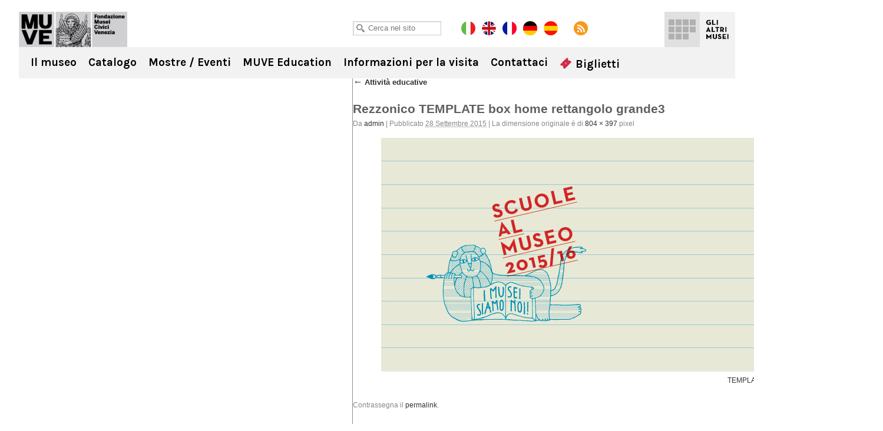

--- FILE ---
content_type: text/html; charset=UTF-8
request_url: https://carezzonico.visitmuve.it/boxhome/attivita-educative/attachment/rezzonico-template-box-home-rettangolo-grande3/
body_size: 9864
content:
<!DOCTYPE html>
<html lang="it-IT">
<head>
<title>Rezzonico TEMPLATE box home rettangolo grande3 | Ca&#039; Rezzonico</title>
<meta charset="UTF-8" />
<meta name="viewport" content="width=device-width, initial-scale=1.0, minimum-scale=1.0, maximum-scale=1.0, user-scalable=0" />
<meta name="format-detection" content="telephone=no">

<link rel="icon" type="image/png" href="https://carezzonico.visitmuve.it/wp-content/themes/twentyten/images/favicon.png">
<link rel="profile" href="https://gmpg.org/xfn/11" />
<link rel="stylesheet" type="text/css" media="all" href="https://carezzonico.visitmuve.it/wp-content/themes/twentyten/style.css" />
<link href='https://fonts.googleapis.com/css?family=Karla:400,400italic,700,700italic' rel='stylesheet' type='text/css'>
<link rel="pingback" href="https://carezzonico.visitmuve.it/xmlrpc.php" />



<link rel="stylesheet" type="text/css" href="https://carezzonico.visitmuve.it/wp-content/themes/twentyten/js/jquery.bxslider/jquery.bxslider.css" />
<link rel="stylesheet" type="text/css" href="https://carezzonico.visitmuve.it/wp-content/themes/twentyten/css/jquery.fancybox-1.3.1.css" />
<link rel="stylesheet" type="text/css" href="https://carezzonico.visitmuve.it/wp-content/themes/twentyten/js/jquery-ui-1.11.4.custom/jquery-ui.min.css">
<link rel="stylesheet" type="text/css" href="https://carezzonico.visitmuve.it/wp-content/themes/twentyten/css/stili.css" />
<link rel="stylesheet" type="text/css" href="https://carezzonico.visitmuve.it/wp-content/themes/twentyten/css/responsive.css" />

<!-- Global site tag (gtag.js) - Google Analytics -->
<script type="text/plain" data-cookiescript="accepted" data-cookiecategory="performance" async src="https://www.googletagmanager.com/gtag/js?id=G-QS04ZWEPV3"></script>
<script type="text/plain" data-cookiescript="accepted" data-cookiecategory="performance">
  window.dataLayer = window.dataLayer || [];
  function gtag(){dataLayer.push(arguments);}
  gtag('js', new Date());

  gtag('config', 'G-QS04ZWEPV3');
</script>


<meta name='robots' content='index, follow, max-video-preview:-1, max-snippet:-1, max-image-preview:large' />

	<!-- This site is optimized with the Yoast SEO plugin v19.10 - https://yoast.com/wordpress/plugins/seo/ -->
	<link rel="canonical" href="https://carezzonico.visitmuve.it/boxhome/attivita-educative/attachment/rezzonico-template-box-home-rettangolo-grande3/" />
	<meta property="og:locale" content="it_IT" />
	<meta property="og:type" content="article" />
	<meta property="og:title" content="Rezzonico TEMPLATE box home rettangolo grande3 | Ca&#039; Rezzonico" />
	<meta property="og:url" content="https://carezzonico.visitmuve.it/boxhome/attivita-educative/attachment/rezzonico-template-box-home-rettangolo-grande3/" />
	<meta property="og:site_name" content="Ca&#039; Rezzonico" />
	<meta property="og:image" content="https://carezzonico.visitmuve.it/boxhome/attivita-educative/attachment/rezzonico-template-box-home-rettangolo-grande3" />
	<meta property="og:image:width" content="804" />
	<meta property="og:image:height" content="397" />
	<meta property="og:image:type" content="image/jpeg" />
	<meta name="twitter:card" content="summary_large_image" />
	<script type="application/ld+json" class="yoast-schema-graph">{"@context":"https://schema.org","@graph":[{"@type":"WebPage","@id":"https://carezzonico.visitmuve.it/boxhome/attivita-educative/attachment/rezzonico-template-box-home-rettangolo-grande3/","url":"https://carezzonico.visitmuve.it/boxhome/attivita-educative/attachment/rezzonico-template-box-home-rettangolo-grande3/","name":"Rezzonico TEMPLATE box home rettangolo grande3 | Ca&#039; Rezzonico","isPartOf":{"@id":"https://carezzonico.visitmuve.it/#website"},"primaryImageOfPage":{"@id":"https://carezzonico.visitmuve.it/boxhome/attivita-educative/attachment/rezzonico-template-box-home-rettangolo-grande3/#primaryimage"},"image":{"@id":"https://carezzonico.visitmuve.it/boxhome/attivita-educative/attachment/rezzonico-template-box-home-rettangolo-grande3/#primaryimage"},"thumbnailUrl":"https://carezzonico.visitmuve.it/wp-content/uploads/2015/09/Rezzonico-TEMPLATE-box-home-rettangolo-grande3.jpg","datePublished":"2015-09-28T08:17:51+00:00","dateModified":"2015-09-28T08:17:51+00:00","breadcrumb":{"@id":"https://carezzonico.visitmuve.it/boxhome/attivita-educative/attachment/rezzonico-template-box-home-rettangolo-grande3/#breadcrumb"},"inLanguage":"it-IT","potentialAction":[{"@type":"ReadAction","target":["https://carezzonico.visitmuve.it/boxhome/attivita-educative/attachment/rezzonico-template-box-home-rettangolo-grande3/"]}]},{"@type":"ImageObject","inLanguage":"it-IT","@id":"https://carezzonico.visitmuve.it/boxhome/attivita-educative/attachment/rezzonico-template-box-home-rettangolo-grande3/#primaryimage","url":"https://carezzonico.visitmuve.it/wp-content/uploads/2015/09/Rezzonico-TEMPLATE-box-home-rettangolo-grande3.jpg","contentUrl":"https://carezzonico.visitmuve.it/wp-content/uploads/2015/09/Rezzonico-TEMPLATE-box-home-rettangolo-grande3.jpg","width":804,"height":397},{"@type":"BreadcrumbList","@id":"https://carezzonico.visitmuve.it/boxhome/attivita-educative/attachment/rezzonico-template-box-home-rettangolo-grande3/#breadcrumb","itemListElement":[{"@type":"ListItem","position":1,"name":"Home","item":"https://carezzonico.visitmuve.it/"},{"@type":"ListItem","position":2,"name":"Attività educative","item":"https://carezzonico.visitmuve.it/boxhome/attivita-educative/"},{"@type":"ListItem","position":3,"name":"Rezzonico TEMPLATE box home rettangolo grande3"}]},{"@type":"WebSite","@id":"https://carezzonico.visitmuve.it/#website","url":"https://carezzonico.visitmuve.it/","name":"Ca&#039; Rezzonico","description":"Museo del Settecento Veneziano","potentialAction":[{"@type":"SearchAction","target":{"@type":"EntryPoint","urlTemplate":"https://carezzonico.visitmuve.it/?s={search_term_string}"},"query-input":"required name=search_term_string"}],"inLanguage":"it-IT"}]}</script>
	<!-- / Yoast SEO plugin. -->


<link rel="alternate" type="application/rss+xml" title="Ca&#039; Rezzonico &raquo; Feed" href="https://carezzonico.visitmuve.it/feed/" />
<link rel="alternate" type="application/rss+xml" title="Ca&#039; Rezzonico &raquo; Feed dei commenti" href="https://carezzonico.visitmuve.it/comments/feed/" />
<script type="text/javascript">
window._wpemojiSettings = {"baseUrl":"https:\/\/s.w.org\/images\/core\/emoji\/14.0.0\/72x72\/","ext":".png","svgUrl":"https:\/\/s.w.org\/images\/core\/emoji\/14.0.0\/svg\/","svgExt":".svg","source":{"concatemoji":"https:\/\/carezzonico.visitmuve.it\/wp-includes\/js\/wp-emoji-release.min.js?ver=6.1.9"}};
/*! This file is auto-generated */
!function(e,a,t){var n,r,o,i=a.createElement("canvas"),p=i.getContext&&i.getContext("2d");function s(e,t){var a=String.fromCharCode,e=(p.clearRect(0,0,i.width,i.height),p.fillText(a.apply(this,e),0,0),i.toDataURL());return p.clearRect(0,0,i.width,i.height),p.fillText(a.apply(this,t),0,0),e===i.toDataURL()}function c(e){var t=a.createElement("script");t.src=e,t.defer=t.type="text/javascript",a.getElementsByTagName("head")[0].appendChild(t)}for(o=Array("flag","emoji"),t.supports={everything:!0,everythingExceptFlag:!0},r=0;r<o.length;r++)t.supports[o[r]]=function(e){if(p&&p.fillText)switch(p.textBaseline="top",p.font="600 32px Arial",e){case"flag":return s([127987,65039,8205,9895,65039],[127987,65039,8203,9895,65039])?!1:!s([55356,56826,55356,56819],[55356,56826,8203,55356,56819])&&!s([55356,57332,56128,56423,56128,56418,56128,56421,56128,56430,56128,56423,56128,56447],[55356,57332,8203,56128,56423,8203,56128,56418,8203,56128,56421,8203,56128,56430,8203,56128,56423,8203,56128,56447]);case"emoji":return!s([129777,127995,8205,129778,127999],[129777,127995,8203,129778,127999])}return!1}(o[r]),t.supports.everything=t.supports.everything&&t.supports[o[r]],"flag"!==o[r]&&(t.supports.everythingExceptFlag=t.supports.everythingExceptFlag&&t.supports[o[r]]);t.supports.everythingExceptFlag=t.supports.everythingExceptFlag&&!t.supports.flag,t.DOMReady=!1,t.readyCallback=function(){t.DOMReady=!0},t.supports.everything||(n=function(){t.readyCallback()},a.addEventListener?(a.addEventListener("DOMContentLoaded",n,!1),e.addEventListener("load",n,!1)):(e.attachEvent("onload",n),a.attachEvent("onreadystatechange",function(){"complete"===a.readyState&&t.readyCallback()})),(e=t.source||{}).concatemoji?c(e.concatemoji):e.wpemoji&&e.twemoji&&(c(e.twemoji),c(e.wpemoji)))}(window,document,window._wpemojiSettings);
</script>
<style type="text/css">
img.wp-smiley,
img.emoji {
	display: inline !important;
	border: none !important;
	box-shadow: none !important;
	height: 1em !important;
	width: 1em !important;
	margin: 0 0.07em !important;
	vertical-align: -0.1em !important;
	background: none !important;
	padding: 0 !important;
}
</style>
	<link rel='stylesheet' id='wp-block-library-css' href='https://carezzonico.visitmuve.it/wp-includes/css/dist/block-library/style.min.css?ver=6.1.9' type='text/css' media='all' />
<link rel='stylesheet' id='classic-theme-styles-css' href='https://carezzonico.visitmuve.it/wp-includes/css/classic-themes.min.css?ver=1' type='text/css' media='all' />
<style id='global-styles-inline-css' type='text/css'>
body{--wp--preset--color--black: #000000;--wp--preset--color--cyan-bluish-gray: #abb8c3;--wp--preset--color--white: #ffffff;--wp--preset--color--pale-pink: #f78da7;--wp--preset--color--vivid-red: #cf2e2e;--wp--preset--color--luminous-vivid-orange: #ff6900;--wp--preset--color--luminous-vivid-amber: #fcb900;--wp--preset--color--light-green-cyan: #7bdcb5;--wp--preset--color--vivid-green-cyan: #00d084;--wp--preset--color--pale-cyan-blue: #8ed1fc;--wp--preset--color--vivid-cyan-blue: #0693e3;--wp--preset--color--vivid-purple: #9b51e0;--wp--preset--gradient--vivid-cyan-blue-to-vivid-purple: linear-gradient(135deg,rgba(6,147,227,1) 0%,rgb(155,81,224) 100%);--wp--preset--gradient--light-green-cyan-to-vivid-green-cyan: linear-gradient(135deg,rgb(122,220,180) 0%,rgb(0,208,130) 100%);--wp--preset--gradient--luminous-vivid-amber-to-luminous-vivid-orange: linear-gradient(135deg,rgba(252,185,0,1) 0%,rgba(255,105,0,1) 100%);--wp--preset--gradient--luminous-vivid-orange-to-vivid-red: linear-gradient(135deg,rgba(255,105,0,1) 0%,rgb(207,46,46) 100%);--wp--preset--gradient--very-light-gray-to-cyan-bluish-gray: linear-gradient(135deg,rgb(238,238,238) 0%,rgb(169,184,195) 100%);--wp--preset--gradient--cool-to-warm-spectrum: linear-gradient(135deg,rgb(74,234,220) 0%,rgb(151,120,209) 20%,rgb(207,42,186) 40%,rgb(238,44,130) 60%,rgb(251,105,98) 80%,rgb(254,248,76) 100%);--wp--preset--gradient--blush-light-purple: linear-gradient(135deg,rgb(255,206,236) 0%,rgb(152,150,240) 100%);--wp--preset--gradient--blush-bordeaux: linear-gradient(135deg,rgb(254,205,165) 0%,rgb(254,45,45) 50%,rgb(107,0,62) 100%);--wp--preset--gradient--luminous-dusk: linear-gradient(135deg,rgb(255,203,112) 0%,rgb(199,81,192) 50%,rgb(65,88,208) 100%);--wp--preset--gradient--pale-ocean: linear-gradient(135deg,rgb(255,245,203) 0%,rgb(182,227,212) 50%,rgb(51,167,181) 100%);--wp--preset--gradient--electric-grass: linear-gradient(135deg,rgb(202,248,128) 0%,rgb(113,206,126) 100%);--wp--preset--gradient--midnight: linear-gradient(135deg,rgb(2,3,129) 0%,rgb(40,116,252) 100%);--wp--preset--duotone--dark-grayscale: url('#wp-duotone-dark-grayscale');--wp--preset--duotone--grayscale: url('#wp-duotone-grayscale');--wp--preset--duotone--purple-yellow: url('#wp-duotone-purple-yellow');--wp--preset--duotone--blue-red: url('#wp-duotone-blue-red');--wp--preset--duotone--midnight: url('#wp-duotone-midnight');--wp--preset--duotone--magenta-yellow: url('#wp-duotone-magenta-yellow');--wp--preset--duotone--purple-green: url('#wp-duotone-purple-green');--wp--preset--duotone--blue-orange: url('#wp-duotone-blue-orange');--wp--preset--font-size--small: 13px;--wp--preset--font-size--medium: 20px;--wp--preset--font-size--large: 36px;--wp--preset--font-size--x-large: 42px;--wp--preset--spacing--20: 0.44rem;--wp--preset--spacing--30: 0.67rem;--wp--preset--spacing--40: 1rem;--wp--preset--spacing--50: 1.5rem;--wp--preset--spacing--60: 2.25rem;--wp--preset--spacing--70: 3.38rem;--wp--preset--spacing--80: 5.06rem;}:where(.is-layout-flex){gap: 0.5em;}body .is-layout-flow > .alignleft{float: left;margin-inline-start: 0;margin-inline-end: 2em;}body .is-layout-flow > .alignright{float: right;margin-inline-start: 2em;margin-inline-end: 0;}body .is-layout-flow > .aligncenter{margin-left: auto !important;margin-right: auto !important;}body .is-layout-constrained > .alignleft{float: left;margin-inline-start: 0;margin-inline-end: 2em;}body .is-layout-constrained > .alignright{float: right;margin-inline-start: 2em;margin-inline-end: 0;}body .is-layout-constrained > .aligncenter{margin-left: auto !important;margin-right: auto !important;}body .is-layout-constrained > :where(:not(.alignleft):not(.alignright):not(.alignfull)){max-width: var(--wp--style--global--content-size);margin-left: auto !important;margin-right: auto !important;}body .is-layout-constrained > .alignwide{max-width: var(--wp--style--global--wide-size);}body .is-layout-flex{display: flex;}body .is-layout-flex{flex-wrap: wrap;align-items: center;}body .is-layout-flex > *{margin: 0;}:where(.wp-block-columns.is-layout-flex){gap: 2em;}.has-black-color{color: var(--wp--preset--color--black) !important;}.has-cyan-bluish-gray-color{color: var(--wp--preset--color--cyan-bluish-gray) !important;}.has-white-color{color: var(--wp--preset--color--white) !important;}.has-pale-pink-color{color: var(--wp--preset--color--pale-pink) !important;}.has-vivid-red-color{color: var(--wp--preset--color--vivid-red) !important;}.has-luminous-vivid-orange-color{color: var(--wp--preset--color--luminous-vivid-orange) !important;}.has-luminous-vivid-amber-color{color: var(--wp--preset--color--luminous-vivid-amber) !important;}.has-light-green-cyan-color{color: var(--wp--preset--color--light-green-cyan) !important;}.has-vivid-green-cyan-color{color: var(--wp--preset--color--vivid-green-cyan) !important;}.has-pale-cyan-blue-color{color: var(--wp--preset--color--pale-cyan-blue) !important;}.has-vivid-cyan-blue-color{color: var(--wp--preset--color--vivid-cyan-blue) !important;}.has-vivid-purple-color{color: var(--wp--preset--color--vivid-purple) !important;}.has-black-background-color{background-color: var(--wp--preset--color--black) !important;}.has-cyan-bluish-gray-background-color{background-color: var(--wp--preset--color--cyan-bluish-gray) !important;}.has-white-background-color{background-color: var(--wp--preset--color--white) !important;}.has-pale-pink-background-color{background-color: var(--wp--preset--color--pale-pink) !important;}.has-vivid-red-background-color{background-color: var(--wp--preset--color--vivid-red) !important;}.has-luminous-vivid-orange-background-color{background-color: var(--wp--preset--color--luminous-vivid-orange) !important;}.has-luminous-vivid-amber-background-color{background-color: var(--wp--preset--color--luminous-vivid-amber) !important;}.has-light-green-cyan-background-color{background-color: var(--wp--preset--color--light-green-cyan) !important;}.has-vivid-green-cyan-background-color{background-color: var(--wp--preset--color--vivid-green-cyan) !important;}.has-pale-cyan-blue-background-color{background-color: var(--wp--preset--color--pale-cyan-blue) !important;}.has-vivid-cyan-blue-background-color{background-color: var(--wp--preset--color--vivid-cyan-blue) !important;}.has-vivid-purple-background-color{background-color: var(--wp--preset--color--vivid-purple) !important;}.has-black-border-color{border-color: var(--wp--preset--color--black) !important;}.has-cyan-bluish-gray-border-color{border-color: var(--wp--preset--color--cyan-bluish-gray) !important;}.has-white-border-color{border-color: var(--wp--preset--color--white) !important;}.has-pale-pink-border-color{border-color: var(--wp--preset--color--pale-pink) !important;}.has-vivid-red-border-color{border-color: var(--wp--preset--color--vivid-red) !important;}.has-luminous-vivid-orange-border-color{border-color: var(--wp--preset--color--luminous-vivid-orange) !important;}.has-luminous-vivid-amber-border-color{border-color: var(--wp--preset--color--luminous-vivid-amber) !important;}.has-light-green-cyan-border-color{border-color: var(--wp--preset--color--light-green-cyan) !important;}.has-vivid-green-cyan-border-color{border-color: var(--wp--preset--color--vivid-green-cyan) !important;}.has-pale-cyan-blue-border-color{border-color: var(--wp--preset--color--pale-cyan-blue) !important;}.has-vivid-cyan-blue-border-color{border-color: var(--wp--preset--color--vivid-cyan-blue) !important;}.has-vivid-purple-border-color{border-color: var(--wp--preset--color--vivid-purple) !important;}.has-vivid-cyan-blue-to-vivid-purple-gradient-background{background: var(--wp--preset--gradient--vivid-cyan-blue-to-vivid-purple) !important;}.has-light-green-cyan-to-vivid-green-cyan-gradient-background{background: var(--wp--preset--gradient--light-green-cyan-to-vivid-green-cyan) !important;}.has-luminous-vivid-amber-to-luminous-vivid-orange-gradient-background{background: var(--wp--preset--gradient--luminous-vivid-amber-to-luminous-vivid-orange) !important;}.has-luminous-vivid-orange-to-vivid-red-gradient-background{background: var(--wp--preset--gradient--luminous-vivid-orange-to-vivid-red) !important;}.has-very-light-gray-to-cyan-bluish-gray-gradient-background{background: var(--wp--preset--gradient--very-light-gray-to-cyan-bluish-gray) !important;}.has-cool-to-warm-spectrum-gradient-background{background: var(--wp--preset--gradient--cool-to-warm-spectrum) !important;}.has-blush-light-purple-gradient-background{background: var(--wp--preset--gradient--blush-light-purple) !important;}.has-blush-bordeaux-gradient-background{background: var(--wp--preset--gradient--blush-bordeaux) !important;}.has-luminous-dusk-gradient-background{background: var(--wp--preset--gradient--luminous-dusk) !important;}.has-pale-ocean-gradient-background{background: var(--wp--preset--gradient--pale-ocean) !important;}.has-electric-grass-gradient-background{background: var(--wp--preset--gradient--electric-grass) !important;}.has-midnight-gradient-background{background: var(--wp--preset--gradient--midnight) !important;}.has-small-font-size{font-size: var(--wp--preset--font-size--small) !important;}.has-medium-font-size{font-size: var(--wp--preset--font-size--medium) !important;}.has-large-font-size{font-size: var(--wp--preset--font-size--large) !important;}.has-x-large-font-size{font-size: var(--wp--preset--font-size--x-large) !important;}
.wp-block-navigation a:where(:not(.wp-element-button)){color: inherit;}
:where(.wp-block-columns.is-layout-flex){gap: 2em;}
.wp-block-pullquote{font-size: 1.5em;line-height: 1.6;}
</style>
<script type='text/javascript' src='https://carezzonico.visitmuve.it/wp-includes/js/jquery/jquery.js?ver=3.6.1' id='jquery-core-js'></script>
<script type='text/javascript' src='https://carezzonico.visitmuve.it/wp-includes/js/jquery/jquery-migrate.min.js?ver=3.3.2' id='jquery-migrate-js'></script>
<link rel="https://api.w.org/" href="https://carezzonico.visitmuve.it/wp-json/" /><link rel="alternate" type="application/json" href="https://carezzonico.visitmuve.it/wp-json/wp/v2/media/16076" /><link rel="EditURI" type="application/rsd+xml" title="RSD" href="https://carezzonico.visitmuve.it/xmlrpc.php?rsd" />
<link rel="wlwmanifest" type="application/wlwmanifest+xml" href="https://carezzonico.visitmuve.it/wp-includes/wlwmanifest.xml" />
<meta name="generator" content="WordPress 6.1.9" />
<link rel='shortlink' href='https://carezzonico.visitmuve.it/?p=16076' />
<link rel="alternate" type="application/json+oembed" href="https://carezzonico.visitmuve.it/wp-json/oembed/1.0/embed?url=https%3A%2F%2Fcarezzonico.visitmuve.it%2Fboxhome%2Fattivita-educative%2Fattachment%2Frezzonico-template-box-home-rettangolo-grande3%2F" />
<link rel="alternate" type="text/xml+oembed" href="https://carezzonico.visitmuve.it/wp-json/oembed/1.0/embed?url=https%3A%2F%2Fcarezzonico.visitmuve.it%2Fboxhome%2Fattivita-educative%2Fattachment%2Frezzonico-template-box-home-rettangolo-grande3%2F&#038;format=xml" />
<!-- <meta name="NextGEN" version="3.3.5" /> -->
<style type="text/css">.broken_link, a.broken_link {
	text-decoration: line-through;
}</style>

<script type="text/javascript" src="https://carezzonico.visitmuve.it/wp-content/themes/twentyten/js/jquery.easing.1.3.js"></script>
<script type="text/javascript" src="https://carezzonico.visitmuve.it/wp-content/themes/twentyten/js/jquery.bxslider/jquery.bxslider.min.js"></script>
<script type="text/javascript" src="https://carezzonico.visitmuve.it/wp-content/themes/twentyten/js/jquery-ui-1.11.4.custom/jquery-ui.min.js"></script>
<script type="text/javascript" src="https://carezzonico.visitmuve.it/wp-content/themes/twentyten/js/fancybox/jquery.fancybox-1.3.1.pack.js"></script>

<script type="text/javascript" src="https://carezzonico.visitmuve.it/wp-content/themes/twentyten/js/funzioni.js?v=1"></script>

</head>

<body data-rsssl=1 class="attachment attachment-template-default single single-attachment postid-16076 attachmentid-16076 attachment-jpeg">

<div id="fb-root"></div>
<script type="text/plain" data-cookiescript="accepted" data-cookiecategory="targeting">(function(d, s, id) {
var js, fjs = d.getElementsByTagName(s)[0];
if (d.getElementById(id)) return;
js = d.createElement(s); js.id = id;
js.src = "//connect.facebook.net/en_US/all.js#xfbml=1&appId=201549653289288";
fjs.parentNode.insertBefore(js, fjs);
}(document, 'script', 'facebook-jssdk'));
</script>


<div class="header ">
    <div class="wrapper">
        
        <h1 class="logo">
            <a href="/it" title="Ca&#039; Rezzonico" rel="home">Ca&#039; Rezzonico</a>
        </h1>
            
        <div class="sub_header">
            <div class="wrap">
            
            	<div class="cerca">
                    <input type="text" id="txtCercaSito" class="textbox" placeholder="Cerca nel sito">
                </div>
                    
            	       
            	<a href="https://carezzonico.visitmuve.it/it" class="lang it on"></a>
                <a href="https://carezzonico.visitmuve.it/en" class="lang en"></a>
				<a href="https://carezzonico.visitmuve.it/fr" class="lang fr"></a>
				<a href="https://carezzonico.visitmuve.it/de" class="lang de"></a>
				<a href="https://carezzonico.visitmuve.it/es" class="lang es"></a>
                <a href="https://carezzonico.visitmuve.it/feed" class="rss" target="_blank"></a>
                
                <!-- AddThis Button BEGIN -->
                <div class="addthis_toolbox addthis_default_style">
                    <a class="addthis_button_preferred_1"></a>
                    <a class="addthis_button_preferred_5"></a>
                    <a class="addthis_button_preferred_2"></a>
                    <a class="addthis_button_compact"></a>
                </div>
                <script type="text/plain" data-cookiescript="accepted" data-cookiecategory="targeting">var addthis_config = {data_use_cookies_ondomain: !1, data_use_cookies: !1};</script>
                <script type="text/plain" data-cookiescript="accepted" data-cookiecategory="targeting" src="https://s7.addthis.com/js/250/addthis_widget.js#pubid=xa-4f6074f476f14d46"></script>
                <!-- AddThis Button END -->            
 
            </div>
        </div>
        
        
	<div class="menu-musei-btn">Gli altri musei</div>

    <div class="altri_musei">
        <div class="wrap">
                
                <div class="thumb ducale">
                	<a href="http://palazzoducale.visitmuve.it" title="Palazzo Ducale">
                        <div class="sfum">
                            <h4>Palazzo<br>Ducale</h4>
                            
                                <div class="hover">
                                    <div class="w">                                            
                                        <p>
                                                                                            <b>Palazzo Ducale</b><br>
                                                <br>
                                                Capolavoro dell’arte gotica, è il luogo-simbolo della città                                                    
                                                                                    </p>
                                        <span class="cta"></span>
                                    </div>
                                </div>
                            
                            <div class="bg_hover"></div>
                        </div>
                    </a>
                </div>
                <div class="thumb correr">
                	<a href="http://correr.visitmuve.it" title="Museo Correr">
                        <div class="sfum">
                            <h4>Museo<br>Correr</h4>
                            
                                <div class="hover">
                                    <div class="w">                                            
                                        <p>
                                                                                            <b>Museo Correr</b><br>
                                                <br>
                                                Il Palazzo Reale, le sale neoclassiche e Antonio Canova, la storia di Venezia e la Pinacoteca                                                 
                                                                                    </p>
                                        <span class="cta"></span>                                            
                                    </div>
                                </div>
                            
                            <div class="bg_hover"></div>
                        </div>
                    </a>
                </div>
                <div class="thumb carezzonico">
                	<a href="https://carezzonico.visitmuve.it" title="Ca' Rezzonico">
                        <div class="sfum">
                            <h4>Ca'<br>Rezzonico</h4>
                            
                                <div class="hover">
                                    <div class="w">                                            
                                        <p>
                                                                                            <b>Ca' Rezzonico</b><br>
                                                <br>
                                                Tra preziosi arredi ospita importantissime opere del Settecento Veneziano
                                                                                    </p>
                                        <span class="cta"></span>                                            
                                    </div>
                                </div>
                            
                            <div class="bg_hover"></div>
                        </div>
                    </a>
                </div>
                <div class="thumb capesaro">
                	<a href="http://capesaro.visitmuve.it" title="Ca' Pesaro">
                        <div class="sfum">
                            <h4>Ca'<br>Pesaro</h4>
                            
                                <div class="hover">
                                    <div class="w">                                            
                                        <p>
                                                                                            <b>Ca' Pesaro</b><br>
                                                <br>
                                                La Galleria Internazionale d’Arte Moderna, espone opere di Klimt, Medardo Rosso, Rodin, Kandinsky, Klee...
                                                                                    </p>
                                        <span class="cta"></span>                                            
                                    </div>
                                </div>
                            
                            <div class="bg_hover"></div>
                        </div>
                    </a>
                </div>
                <div class="thumb vetro">
                	<a href="http://museovetro.visitmuve.it" title="Museo del Vetro">
                        <div class="sfum">
                        	<h4>Museo<br>del Vetro</h4>
                            
                                <div class="hover">
                                    <div class="w">                                            
                                        <p>
                                                                                            <b>Museo del Vetro</b><br>
                                                <br>
                                                Nell’isola di Murano, il museo espone la più vasta rassegna storica del vetro muranese
                                                                                    </p>
                                        <span class="cta"></span>                                            
                                    </div>
                                </div>
                            
                            <div class="bg_hover"></div>
                        </div>
                    </a>
                </div>
                <div class="thumb storianaturale">
                	<a href="http://msn.visitmuve.it" title="Museo di Storia Naturale">
                        <div class="sfum">
                        	<h4>Museo<br>di Storia<br>Naturale</h4>
                            
                                <div class="hover">
                                    <div class="w">                                            
                                        <p>
                                                                                            <b>Museo di Storia Naturale</b><br>
                                                <br>
                                                Un allestimento nuovo e suggestivo per scoprire i segreti della natura e delle forme viventi
                                                                                    </p>
                                        <span class="cta"></span>                                            
                                    </div>
                                </div>
                            
                            <div class="bg_hover"></div>
                        </div>
                    </a>
                </div>
                <div class="thumb mocenigo">
                	<a href="http://mocenigo.visitmuve.it" title="Museo di Palazzo Mocenigo">
                        <div class="sfum">
                        	<h4>Museo<br>di Palazzo<br>Mocenigo</h4>
                            
                                <div class="hover">
                                    <div class="w">                                            
                                        <p>
                                                                                            <b>Museo di Palazzo Mocenigo</b><br>
                                                <br>
                                                Museo del Tessuto e del Costume con i percorsi dedicati al Profumo
                                                                                            
                                        </p>
                                        <span class="cta"></span>                                            
                                    </div>
                                </div>
                            
                            <div class="bg_hover"></div>
                        </div>
                    </a>
                </div>
                <div class="thumb fortuny">
                	<a href="http://fortuny.visitmuve.it" title="Museo Fortuny">
                        <div class="sfum">
                        	<h4>Museo<br>Fortuny</h4>
                            
                                <div class="hover">
                                    <div class="w">                                            
                                        <p>
                                                                                            <b>Museo Fortuny</b><br>
                                                <br>
                                                Visita il Gotico palazzo Pesaro degli Orfei di Campo San Beneto, trasformato da Mariano Fortuny nel proprio atelier 
                                                                                    </p>
                                        <span class="cta"></span>                                            
                                    </div>
                                </div>
                            
                            <div class="bg_hover"></div>
                        </div>
                    </a>
                </div>
                <div class="thumb merletto">
                	<a href="http://museomerletto.visitmuve.it" title="Museo del Merletto">
                        <div class="sfum">
                        	<h4>Museo<br>del<br>Merletto</h4>
                            
                                <div class="hover">
                                    <div class="w">                                            
                                        <p>
                                                                                            <b>Museo del Merletto</b><br>
                                                <br>
                                                Nell’isola di Burano, il museo espone rari e preziosi esemplari del Merletto Veneziano dal ‘500 al ‘900...
                                                                                    </p>
                                        <span class="cta"></span>                                            
                                    </div>
                                </div>
                            
                            <div class="bg_hover"></div>
                        </div>
                    </a>
                </div>
                <div class="thumb goldoni">
                	<a href="http://carlogoldoni.visitmuve.it" title="Casa di Carlo Goldoni">
                        <div class="sfum">
                        	<h4>Casa<br>di Carlo<br>Goldoni</h4>
                            
                                <div class="hover">
                                    <div class="w">                                            
                                        <p>
                                                                                            <b>Casa di Carlo Goldoni</b><br>
                                                <br>
                                                È la casa in cui Carlo Goldoni nacque: ospita un piccolo museo a lui dedicato e la biblioteca di studi teatrali
                                                                                    </p>
                                        <span class="cta"></span>                                            
                                    </div>
                                </div>
                            
                            <div class="bg_hover"></div>
                        </div>
                    </a>
                </div>
                <div class="thumb torreorologio">
                	<a href="http://torreorologio.visitmuve.it" title="Torre dell'Orologio">
                        <div class="sfum">
                        	<h4>Torre<br>dell'<br>Orologio</h4>
                            
                                <div class="hover">
                                    <div class="w">                                            
                                        <p>
                                                                                            <b>Torre dell'Orologio</b><br>
                                                <br>
                                                Da oltre cinquecento anni segna la vita, la storia e il continuo scorrere del tempo di Venezia
                                                                                    </p>
                                        <span class="cta"></span>                                            
                                    </div>
                                </div>
                            
                            <div class="bg_hover"></div>
                        </div>
                    </a>
                </div>
                <div class="thumb muve">
                	<a href="http://www.visitmuve.it" title="Visitmuve">
                        <div class="sfum">
                            <h4>Visitmuve</h4>
                            
                            <div class="hover">
                                <div class="w">                                            
                                    <p>
                                                                                    <b>Visitmuve</b><br>
                                            <br>
                                            Visita il sito della Fondazione Musei Civici di Venezia
                                                                            </p>
                                    <span class="cta"></span>                                            
                                </div>
                            </div>
                            
                            <div class="bg_hover"></div>
                        </div>
                    </a>
                </div>
                        
                
            </div>
        </div>

                            
        <div class="nav">
			<div class="menu-header"><ul id="menu-menu_header_it" class="menu"><li id="menu-item-1896" class="menu-item menu-item-type-post_type menu-item-object-page menu-item-has-children menu-item-1896"><a href="https://carezzonico.visitmuve.it/it/il-museo/">Il museo</a>
<ul class="sub-menu">
	<li id="menu-item-1895" class="menu-item menu-item-type-post_type menu-item-object-page menu-item-1895"><a href="https://carezzonico.visitmuve.it/it/il-museo/sede/la-sede-e-la-storia/">La sede e la storia</a></li>
	<li id="menu-item-1894" class="menu-item menu-item-type-post_type menu-item-object-page menu-item-1894"><a href="https://carezzonico.visitmuve.it/it/il-museo/percorsi-e-collezioni/">Percorsi e collezioni</a></li>
	<li id="menu-item-1898" class="menu-item menu-item-type-post_type menu-item-object-page menu-item-1898"><a href="https://carezzonico.visitmuve.it/it/il-museo/servizi-agli-studiosi/">Servizi agli studiosi</a></li>
	<li id="menu-item-1897" class="menu-item menu-item-type-post_type menu-item-object-page menu-item-1897"><a href="https://carezzonico.visitmuve.it/it/il-museo/multimedialita/">Multimedialità</a></li>
</ul>
</li>
<li id="menu-item-1900" class="menu-item menu-item-type-post_type menu-item-object-page menu-item-1900"><a href="https://carezzonico.visitmuve.it/it/catalogo-opere/">Catalogo</a></li>
<li id="menu-item-1629" class="menu-item menu-item-type-custom menu-item-object-custom menu-item-has-children menu-item-1629"><a href="/category/it/mostre/mostre-in-corso/">Mostre / Eventi</a>
<ul class="sub-menu">
	<li id="menu-item-1886" class="menu-item menu-item-type-taxonomy menu-item-object-category menu-item-1886"><a href="https://carezzonico.visitmuve.it/category/it/mostre/mostre-in-corso/">Mostre in corso e in programma</a></li>
	<li id="menu-item-1630" class="menu-item menu-item-type-taxonomy menu-item-object-category menu-item-1630"><a href="https://carezzonico.visitmuve.it/category/it/mostre/archivio-mostre/">Archivio mostre</a></li>
	<li id="menu-item-1890" class="menu-item menu-item-type-taxonomy menu-item-object-category menu-item-1890"><a href="https://carezzonico.visitmuve.it/category/it/eventi/eventi-in-corso/">Eventi in corso</a></li>
	<li id="menu-item-1891" class="menu-item menu-item-type-taxonomy menu-item-object-category menu-item-1891"><a href="https://carezzonico.visitmuve.it/category/it/eventi/archivio-eventi/">Archivio eventi</a></li>
</ul>
</li>
<li id="menu-item-1918" class="menu-item menu-item-type-post_type menu-item-object-page menu-item-1918"><a href="https://carezzonico.visitmuve.it/it/attivita/">MUVE Education</a></li>
<li id="menu-item-1916" class="menu-item menu-item-type-post_type menu-item-object-page menu-item-has-children menu-item-1916"><a href="https://carezzonico.visitmuve.it/it/pianifica-la-tua-visita/">Informazioni per la visita</a>
<ul class="sub-menu">
	<li id="menu-item-18678" class="menu-item menu-item-type-post_type menu-item-object-page menu-item-18678"><a href="https://carezzonico.visitmuve.it/it/pianifica-la-tua-visita/orari/">Orari</a></li>
	<li id="menu-item-18736" class="menu-item menu-item-type-post_type menu-item-object-page menu-item-18736"><a href="https://carezzonico.visitmuve.it/it/pianifica-la-tua-visita/biglietti/">Biglietti Museo</a></li>
	<li id="menu-item-18737" class="menu-item menu-item-type-post_type menu-item-object-page menu-item-18737"><a href="https://carezzonico.visitmuve.it/it/pianifica-la-tua-visita/accessibilita/">Accessibilità e Servizi</a></li>
	<li id="menu-item-18738" class="menu-item menu-item-type-post_type menu-item-object-page menu-item-18738"><a href="https://carezzonico.visitmuve.it/it/pianifica-la-tua-visita/come-arrivare/">Come arrivare</a></li>
	<li id="menu-item-18759" class="menu-item menu-item-type-post_type menu-item-object-page menu-item-18759"><a href="https://carezzonico.visitmuve.it/it/pianifica-la-tua-visita/avvisi-urgenti/">Avvisi urgenti</a></li>
</ul>
</li>
<li id="menu-item-1899" class="menu-item menu-item-type-post_type menu-item-object-page menu-item-1899"><a href="https://carezzonico.visitmuve.it/it/contattaci/">Contattaci</a></li>
<li id="menu-item-18680" class="link_ticket menu-item menu-item-type-custom menu-item-object-custom menu-item-18680"><a href="https://muve.vivaticket.it/ita/tour/ca-rezzonico/569">&#x1f39f;&#xfe0f; Biglietti</a></li>
</ul></div>            
            <div class="menu-bt-mobile"></div>
            <div class="search-bt-mobile"></div>
            
            <div class="clear"></div>
        </div>
        
    </div>        
</div>

<div class="pages">    
    <div class="wrapper">
        	

		<div id="container" class="single-attachment">
			<div id="content" role="main">

			

									<p class="page-title"><a href="https://carezzonico.visitmuve.it/boxhome/attivita-educative/" title="Return to Attività educative" rel="gallery"><span class="meta-nav">&larr;</span> Attività educative</a></p>
				
				<div id="post-16076" class="post-16076 attachment type-attachment status-inherit hentry">
					<h2 class="entry-title">Rezzonico TEMPLATE box home rettangolo grande3</h2>

					<div class="entry-meta">
						<span class="meta-prep meta-prep-author">Da</span> <span class="author vcard"><a class="url fn n" href="https://carezzonico.visitmuve.it/author/admin/" title="Visualizza tutti gli articoli di admin">admin</a></span>						<span class="meta-sep">|</span>
						<span class="meta-prep meta-prep-entry-date">Pubblicato</span> <span class="entry-date"><abbr class="published" title="10:17">28 Settembre 2015</abbr></span> <span class="meta-sep">|</span> La dimensione originale è di <a href="https://carezzonico.visitmuve.it/wp-content/uploads/2015/09/Rezzonico-TEMPLATE-box-home-rettangolo-grande3.jpg" title="Link all&#039;immagine in dimensione originale">804 &times; 397</a> pixel											</div><!-- .entry-meta -->

					<div class="entry-content">
						<div class="entry-attachment">
						<p class="attachment"><a href="https://carezzonico.visitmuve.it/boxhome/attivita-educative/attachment/template-slider-home-rettangolo-education/" title="Rezzonico TEMPLATE box home rettangolo grande3" rel="attachment"><img width="804" height="397" src="https://carezzonico.visitmuve.it/wp-content/uploads/2015/09/Rezzonico-TEMPLATE-box-home-rettangolo-grande3.jpg" class="attachment-900x900 size-900x900" alt="" decoding="async" loading="lazy" srcset="https://carezzonico.visitmuve.it/wp-content/uploads/2015/09/Rezzonico-TEMPLATE-box-home-rettangolo-grande3.jpg 804w, https://carezzonico.visitmuve.it/wp-content/uploads/2015/09/Rezzonico-TEMPLATE-box-home-rettangolo-grande3-300x148.jpg 300w" sizes="(max-width: 804px) 100vw, 804px" /></a></p>

						<div id="nav-below" class="navigation">
							<div class="nav-previous"></div>
							<div class="nav-next"><a href='https://carezzonico.visitmuve.it/boxhome/attivita-educative/attachment/template-slider-home-rettangolo-education/'>TEMPLATE Slider Home rettangolo Education</a></div>
						</div><!-- #nav-below -->
						</div><!-- .entry-attachment -->
						<div class="entry-caption"></div>


					</div><!-- .entry-content -->

					<div class="entry-utility">
						Contrassegna il <a href="https://carezzonico.visitmuve.it/boxhome/attivita-educative/attachment/rezzonico-template-box-home-rettangolo-grande3/" title="Permalink a Rezzonico TEMPLATE box home rettangolo grande3" rel="bookmark">permalink</a>.											</div><!-- .entry-utility -->
				</div><!-- #post-## -->


			<div id="comments">


	<p class="nocomments">I commenti sono chiusi.</p>



</div><!-- #comments -->


			</div><!-- #content -->
		</div><!-- #container -->

﻿
            <div class="clear"></div>
        
        </div><!-- wrapper -->
    </div><!-- pages --> 
    
	    
    <div class="footer">	
        <div class="wrapper">
            <div class="w">
            
                <div class="col c1">
                    <a href="https://www.facebook.com/CaRezzonico" class="fb" target="_blank">Facebook</a>
                    					<a href="https://x.com/visitmuve_it" class="tw" target="_blank">X</a>
                    <a href="https://www.youtube.com/user/museicivicidivenezia" class="yt" target="_blank">YouTube</a>
                    <a href="https://www.linkedin.com/company/fondazione-musei-civici-di-venezia" class="li" target="_blank">LinkedIn</a>
                    <a href="https://www.instagram.com/visitmuve/" class="in" target="_blank">Instagram</a>
                </div>
                
                <div class="col c2">
                                            <a href="https://a8g8g6.mailupclient.com/assets/subscribe/index.html?list=3&group=29&lang=it" target="_blank" rel="noopener">Iscriviti alla Newsletter</a> 
                     
                    <p>
                        © Fondazione Musei Civici di Venezia<br>
                        C.F. e P.IVA 03842230272
                    </p>
                </div>
                
                <div class="col c3">
                   
                    <div class="menu-footer"><ul id="menu-menu_footer_it" class="menu"><li id="menu-item-3119" class="menu-item menu-item-type-custom menu-item-object-custom menu-item-3119"><a href="http://www.visitmuve.it/it/privacy/">Privacy</a></li>
<li id="menu-item-1904" class="menu-item menu-item-type-post_type menu-item-object-page menu-item-1904"><a href="https://carezzonico.visitmuve.it/it/mappa-del-sito/">Mappa del sito</a></li>
<li id="menu-item-3120" class="menu-item menu-item-type-custom menu-item-object-custom menu-item-3120"><a href="http://www.visitmuve.it/it/copyright/">Copyright</a></li>
<li id="menu-item-3121" class="menu-item menu-item-type-custom menu-item-object-custom menu-item-3121"><a href="https://www.visitmuve.it/it/lavora-con-noi/">Lavora con noi</a></li>
<li id="menu-item-6175" class="menu-item menu-item-type-custom menu-item-object-custom menu-item-6175"><a href="http://www.visitmuve.it/it/regolamento-di-visita/regolamento-di-visita/">Regolamento di visita</a></li>
</ul></div>                    
                </div>
                
                <div class="col c4">
                
                    <div class="menu-footer"><ul id="menu-menu_footer_it_2" class="menu"><li id="menu-item-16122" class="menu-item menu-item-type-post_type menu-item-object-page menu-item-16122"><a href="https://carezzonico.visitmuve.it/it/ufficio-stampa/">Ufficio Stampa</a></li>
<li id="menu-item-16124" class="menu-item menu-item-type-custom menu-item-object-custom menu-item-16124"><a href="http://www.visitmuve.it/it/virtual-tour/">Virtual tour</a></li>
<li id="menu-item-16125" class="menu-item menu-item-type-custom menu-item-object-custom menu-item-16125"><a href="https://www.visitmuve.it/it/fondazione/trasparenza/gare-e-appalti/">Gare e appalti</a></li>
<li id="menu-item-16123" class="menu-item menu-item-type-post_type menu-item-object-page menu-item-16123"><a href="https://carezzonico.visitmuve.it/it/museum-store/">Museum Store</a></li>
<li id="menu-item-17996" class="menu-item menu-item-type-post_type menu-item-object-page menu-item-17996"><a href="https://carezzonico.visitmuve.it/it/museum-cafe/">Museum Café</a></li>
</ul></div>                    
                </div>
            
            </div>
                           
       </div>
    </div>      

	<input type="hidden" id="site_path" value="https://carezzonico.visitmuve.it/it">
    <input type="hidden" id="current_language" value="it">
    
    <script  type="text/javascript">        
		jQuery(document).keypress(function (e) {
			if (e.which == 13 && jQuery('.header .sub_header .cerca input').is(":focus") && jQuery('.header .sub_header .cerca input').val() != "") {
				cercaSito();
			}
		});
		function cercaSito() {
			window.location = "https://carezzonico.visitmuve.it/it/cerca-nel-sito/?search=" + jQuery('.header .sub_header .cerca input').val();	
		}
		jQuery(document).ready(function(){
			jQuery('.header .link_ticket a').click(function(){
				console.log('traccio link');
				gtag('event', 'link_ticket_menu', {
					'site_origin': 'https://carezzonico.visitmuve.it'
				});
			});
		});
	</script>

	<!-- ngg_resource_manager_marker --><script type='text/javascript' src='https://carezzonico.visitmuve.it/wp-includes/js/comment-reply.min.js?ver=6.1.9' id='comment-reply-js'></script>
<script type='text/javascript' id='add_linkoncopy-js-extra'>
/* <![CDATA[ */
var astx_add_link_copied_text = {"readmore":"","addlinktosite":"","addsitename":"","breaks":"2","cleartext":"","reloption":"na","replaced_text":"","target":"","usesitenameaslink":"","usetitle":"","sitename":"Ca' Rezzonico","siteurl":"https:\/\/carezzonico.visitmuve.it","frontpage":""};
/* ]]> */
</script>
<script type='text/javascript' src='https://carezzonico.visitmuve.it/wp-content/plugins/add-link-to-copied-text/assets/add_link.js?ver=6.1.9' id='add_linkoncopy-js'></script>
<script type='text/javascript' src='//eu.cookie-script.com/s/64b7f284158221f1f8c274d38f9f3b0c.js' id='cookie_script-js'></script>


</body>
</html>

<!-- Cached by WP-Optimize (gzip) - https://getwpo.com - Last modified: Tue, 20 Jan 2026 19:00:38 GMT -->


--- FILE ---
content_type: text/css
request_url: https://carezzonico.visitmuve.it/wp-content/themes/twentyten/css/responsive.css
body_size: 16753
content:

#primary.widget-area ul.xoxo li a { position: relative; padding-right: 25px; }
#primary.widget-area ul.xoxo .children { display: none; }
span.nav-arrow { background: url(../images/nav-arrow.png) center right no-repeat; display: block; height: 10px; margin-top: 0; margin-bottom: 0; position: absolute; top: 0; right: -15px; z-index: 116; width: 11px; margin-top: 4px; padding: 5px 18px; }
span.nav-arrow.active { -moz-transform: rotate(-180deg); -webkit-transform: rotate(-180deg); -o-transform: rotate(-180deg); -ms-transform: rotate(-180deg); transform: rotate(-180deg); }


/* Desktop e Tablet Landscape */
@media screen and (min-width: 0px) and (max-width: 1024px) {

	/* Footer */
	.footer .wrapper .col { width: 23%; }

	/* Home */

	.pages .container.hp .box .wrap .thumb { width: 31.3%; height: auto; background-size:cover; }

	.pages .container.hp .box.crosslink .wrap .thumb.quadrato { width:  47.9%; }
	.pages .container.hp .box.crosslink .wrap .thumb.rettangolare_meta { width:  47.9%; }
	.pages .container.hp .box.crosslink .wrap .thumb.rettangolare_largo { width:  47.9%; }
	.pages .container.hp .box.crosslink .wrap .thumb.rettangolare_stretto { width: 47.9%; }
	.pages .container.hp .box.crosslink .wrap .thumb.completo { width: 47.9%; }


	/* Calendar */
	.pages #datepicker .ui-datepicker { height: 247px; }
	.pages .container.hp .box .wrap .thumb.social h2,
	.pages .container.hp .box .wrap .thumb.calendar h2 { position: static; top: auto; display: block; margin-bottom: 6px; }

	/* tendina altri musei */
	.altri_musei .wrap .thumb { width: 149px; height: 149px; }
	.altri_musei .wrap .thumb .sfum { height: 149px; }
	.altri_musei .wrap .thumb h4 { font-size: 24px; line-height: 26px; padding: 10px; }

	.altri_musei .wrap a { display: block; position: absolute; width: 100%; height: 100%; top: 0; left: 0; }
	.pages .container.mostre .col_right .thumb a,
	.pages .container.hp .box .wrap .thumb .sfum a { display: block; position: absolute; width: 100%; height: 100%; top: 0; left: 0; }

	.pages .container.hp .box.crosslink .wrap .thumb.completo { width: 990px; }

	.pages .container.onecolumn.search .wrapper { padding:0; }
	.breadcrumbs { margin: 0 16px 20px; }
	.pages .container.onecolumn.search .pagination { margin-bottom: 30px; }


	.pages .info_visita .col { font-size: 16px; line-height: 20px; }
	.pages .info_visita .col img { max-width: 100px; }
	.pages .info_visita .col.got_img .text { padding-left:120px; }


}


/* Tablet Portrait and Smartphone Landscape and Portrait */
@media (max-device-width: 1024px) and (orientation: portrait) , (max-device-width: 767px) {

	/* Nav */
	.header .nav ul ul { position:static; display:block; }
	#primary a { margin-bottom: 0px; }
	span.nav-arrow { background: url(../images/nav-arrow.png) center right no-repeat; display: block; height: 10px; margin-top: 0; margin-bottom: 0; position: absolute; top: 50%; right: 0; z-index: 116; width: 11px; margin-top: -23px; padding: 18px; }
	span.nav-arrow.active { -moz-transform: rotate(-180deg); -webkit-transform: rotate(-180deg); -o-transform: rotate(-180deg); -ms-transform: rotate(-180deg); transform: rotate(-180deg); }
	.nav .menu li a { position: relative; }

	/* Main Nav */
	.nav .menu-header { position: relative; margin: 0; padding: 0; }
	.nav ul.menu { margin: 0; padding: 0; z-index: 1002; }
	.nav .menu { z-index: 1002; display: none; position: absolute; top: 0; left: 0; width: 100%; height: auto; -webkit-box-shadow: 0px 5px 5px 0 rgba(0,0,0,0.35); box-shadow: 0px 5px 5px 0 rgba(0,0,0,0.35); background: #ffffff; }
	.nav .menu li { padding: 0; margin: 0 auto; width: 100%; text-align: center; display: block; border-bottom: 1px solid #d7d7d7; background-color: #ffffff; line-height: 43px; }
	.nav .menu li a { line-height: 36px; text-indent: initial; color: #ffffff; padding: 0; color: #000000; }
	.nav .menu li:last-child { padding: 0; border-bottom:none; }
	/* Menu bt Mobile */
	.nav .menu-bt-mobile { z-index: 1002; display: block; position: absolute; top: 33px; right: 0; margin: 0; padding: 0; cursor: pointer; height: 46px; width: 46px; background: url(../images/icon-menu-mobile.png) top right no-repeat; }
	.nav .menu-bt-mobile.on { background: url(../images/icon-menu-mobile-close.png) top right no-repeat; }
	/* Sub Menu Main Nav */
	.nav ul.sub-menu { background: #ffffff; padding: 0; width: 100% !important; margin: 0 auto; left: auto !important; }
	.nav ul.sub-menu li { background: #000000; padding: 0; width: 100% !important; margin: 0 auto; left: auto; }
	.nav ul.sub-menu a:link, .nav ul.sub-menu a:active, .nav ul.sub-menu a:visited { color: #000000; background: #ffffff; width: 100%;  display: block; padding: 10px 0 10px 0; }
	.header .nav ul li.current_page_item > a, .header .nav ul li.current-menu-ancestor > a, .header .nav ul li.current-menu-item > a, .header .nav ul li.current-menu-parent > a { color: grey; }

	/* Second Nav */
	#primary.widget-area ul.xoxo { margin: 0; padding: 0; }
	#primary.widget-area { z-index: 1; display: none; position: absolute; top: 240px; left: 0; width: 100%; height: auto; -webkit-box-shadow: 0px 5px 5px 0 rgba(0,0,0,0.35); box-shadow: 0px 5px 5px 0 rgba(0,0,0,0.35); background: #ffffff; }
	#primary.widget-area ul.xoxo li { border-bottom: 1px solid #ccc !important; padding: 0; margin: 0 auto; width: 100%; text-align: center; display: block; border-bottom: 1px solid #d7d7d7; background-color: #ffffff; }
	#primary.widget-area ul.xoxo li:last-child { border-bottom: none !important; }
	#primary.widget-area ul.xoxo li a { line-height: 24px; text-indent: initial; padding: 10px 40px; color: #000000; position: relative; }
	#primary.widget-area ul.xoxo li:hover > a { background-color:#f2f2f2; }

	.pages .container.twocolumn.mostra #primary.widget-area { top: 430px; }

	#primary.widget-area ul.xoxo li:last-child { padding: 0; }
	#primary.widget-area ul.xoxo .children { display: none; margin-left:0; }
	/* Second Nav bt Mobile */
	.submenu-bt-mobile { display: block; position: relative; top: 0px; right: 0; margin: 0 0 20px 0; padding: 0; cursor: pointer; height: 46px; width: 200px; background: url(../images/icon-menu-mobile.png) top left no-repeat; }
	.submenu-bt-mobile.on { background: url(../images/icon-menu-mobile-close.png) top left no-repeat; }
	.submenu-bt-mobile span { font-size: 18px; line-height: 49px; padding: 0 0 0 60px; }

	/* Sub Header */
	.header .sub_header { top: -10px; left: 0; }
	.header .logo { padding-top: 20px; background-position: bottom left; background-size: 85%; margin-bottom: 10px; }

	/* Footer */
	.footer .wrapper .col { width: 90%; margin-bottom: 20px; text-align: center; }
	.footer .wrapper .col.c3 { width: 42%; margin-top: 20px; text-align: left; margin-left: 10px; }
	.footer .wrapper .col.c4 { width: 42%; margin-top: 20px; text-align: left; }

	/* Classi varie */
	.alignright, img.alignright { float: none; padding: 0; width: auto; text-align: center; display: block; margin: 0 auto; margin-bottom: 20px; }
	.alignleft, img.alignleft { float: none; padding: 0; width: auto; text-align: center; display: block; margin: 0 auto; margin-bottom: 20px; }
	.breadcrumbs { display: none !important; }
	.pages { margin-top: 110px; }

	/* Home */
	.pages .container .splash ul li, .pages .container .splash ul li a { min-height: inherit; height: 300px !important; }
	.pages .container .splash { overflow: hidden; margin-bottom: 20px !important; }
	body.home .pages .container .splash { padding-bottom: 30px; }
	.bx-viewport { height: 300px !important; }
	.bx-viewport ul { height: 360px !important; }

	.pages .container .splash ul li { background-size: cover; background-position: center; background-repeat: no-repeat; }
	.pages .container .splash ul li .text h1,
	.pages .container .splash ul li .text h2,
	.pages .container .splash ul li .text h3,
	.pages .container .splash ul li .text h4,
	.pages .container .splash ul li .text h5,
	.pages .container .splash ul li .text h6 { font-size: 28px; line-height: 30px;   margin-bottom: 0; }
	.pages .container .splash ul li .text p { font-size: 18px; line-height: 20px; }


	.pages .container.hp .box .wrap .thumb { width: 93% !important; height: auto; background-size: cover; }
	.pages .container.hp .box.crosslink .wrap .thumb.rettangolare_largo { width: 93%; background-size: cover; }
	.pages .container.hp .box.crosslink .wrap .thumb.rettangolare_stretto { width: 93%; background-size: cover; }
	.pages .container.hp .box.crosslink .wrap .thumb.quadrato { width: 93%; background-size: cover; }
	.pages .container.hp .box.crosslink .wrap .thumb.rettangolare_meta { width: 93%; background-size: cover; }
	.pages .container.hp .box.crosslink .wrap .thumb.completo { width: 93%; background-size: cover; }
	.pages .container.hp .box .wrap .thumb h4 { font-size: 30px; line-height: 32px; }

	/* Interno */
	.pages .container.onecolumn { padding: 20px 0 0 0; }
	.pages .container.onecolumn .text div { float: none; margin: 0 auto; width: 100% !important; text-align: left; border-bottom: none !important; padding: 20px 0 0 0 !important; }

	.pages .container.twocolumn { padding: 20px 0 0 0; }
	.pages .container.twocolumn .col_right { width: 100%; float: none; margin: 0 auto; }
	.pages .container.twocolumn .col_left { width: 100%; float: none; margin: 0 auto; }
	.pages .container.twocolumn .col_left ul.xoxo { padding: 0; }

	/* Mostre */
	.pages .container.mostre .col_left { width: 100%; float: none; margin: 0 auto; }
	.pages .container.mostre .col_right { width: 100%; float: none; margin: 0 auto; }
	.pages .container.mostre .riga_mostra .text { width: 100%; float: left; padding: 0; }
	.pages .container.mostre .riga_mostra .thumb { width: 100%; float: none; min-height: 200px; margin-bottom: 20px; }

	/* Contatti */
	iframe { width: 98%; margin: 0 0 20px 0; padding: 0; position: relative; float: none; top: auto; left: auto; }



}


/* Tablet Portrait */
@media only screen and (min-device-width:768px) and (max-device-width:768px) and (orientation:portrait) {

	/* Footer */
	.footer .wrapper .col { width: 22%; text-align: left; }
	.footer .wrapper .col.c3 { width: 22%; margin-top: 0; margin-left: 20px; }
	.footer .wrapper .col.c4 { width: 22%; margin-top: 0; }

	/* Menu bt Mobile */
	.nav .menu-bt-mobile { top: 8px; }

	/* Second Nav */
	#primary.widget-area { top: 425px; }
	/* Second Nav bt Mobile */
	.submenu-bt-mobile { top: 0px; }

	.pages .container.twocolumn.mostra .info_visita { margin: 0 0px 40px; }
	.pages .container.twocolumn.mostra h1 { margin: 0 0 50px; }


	/* Sub Header */
	.header .sub_header { position: absolute; top: 16px; right: 150px; left: inherit; }
	.menu-musei-btn { right: 65px; background-color:#FFF; }
	.header .logo { padding-top: 0; background-position: top left; background-size: 100%; }

	/* tendina altri musei */
	.altri_musei .wrap .thumb { width: 169px; height: 169px; }
	.altri_musei .wrap .thumb .sfum { height: 169px; }
	.altri_musei .wrap .thumb h4 { font-size: 26px; line-height: 28px; padding: 10px; }



	/* Home */
	.pages .container.hp .box .wrap .thumb { width: 47.2%; }
	.pages .container.hp .box.crosslink .wrap .thumb.rettangolare_largo { width: 97.3%; }
	.pages .container.hp .box.crosslink .wrap .thumb.rettangolare_stretto { width: 47.3%; }
	.pages .container.hp .box.crosslink .wrap .thumb.quadrato { width: 47.3% }
	.pages .container.hp .box.crosslink .wrap .thumb.rettangolare_meta { width: 47.3%; }
	.pages .container.hp .box.crosslink .wrap .thumb.completo { width: 97.3%; }
	/* Interno */
	.pages .container.onecolumn { padding: 0; }
	.pages .container.twocolumn { padding: 0; }

	/* Mostre */
	.pages .container.mostre .riga_mostra .thumb { width: 40%; float: left; margin: 0 20px 0 0; min-height: 200px; }
	.pages .container.mostre .riga_mostra .text { width: 53%; float: left; padding: 0; }

	/* Titolo Museo in rosso in tutte le pagine */
	.pages .container .splash .main_title h1,
	.pages .container.twocolumn.mostra .splash .main_title h1 { font-size: 42px; line-height: 42px; padding: 12px 20px; }

	.pages .info_visita .col img { max-width: 90px; }
	.pages .info_visita .col.got_img .text { padding-left: 105px; }

	.pages .container.hp .box .wrap .thumb { width: 47.2% !important; }

	.header .sub_header .addthis_toolbox { display:none; }

	.header.en .sub_header { right: 222px; }


}


/* Phone Portrait */
@media only screen and (min-device-width:0px) and (max-device-width:640px) and (orientation:portrait) {
	
	.header .sub_header .addthis_toolbox { display: none; }
	
	.pages .container .splash .bx-wrapper .bx-pager,
	.pages .container .splash .bx-wrapper .bx-controls-auto { bottom: -80px; }

	.pages .container .splash ul li .text { top: auto; bottom:3%; left: 3%; }
	
	/* Titolo Museo in rosso in tutte le pagine */
	.pages .container .splash .main_title h1,
	.pages .container.twocolumn.mostra .splash .main_title h1 { font-size: 26px; line-height: 26px; padding: 10px 15px; }
	  
	.pages .info_visita .col { float:none; width:100% !important; margin-bottom:20px; font-size: 16px; line-height: 20px; padding:0; }
	.pages .info_visita .col img { max-width: 80px; margin: -10px 0 0 0; }
	.pages .info_visita .col.got_img .text { padding-left: 96px; }
	
	.nav .menu li a { padding: 2px 0; }

	.nav .menu-bt-mobile { top: 38px; height: 36px; width: 36px; background-size: contain; }
	.nav .menu-bt-mobile.on { background-size:contain; }
	
	.submenu-bt-mobile { background-size: 36px; background-position:center left; }
	.submenu-bt-mobile.on { background-size: 36px; background-position:center left; }
	.submenu-bt-mobile span { padding: 0 0 0 50px; }
	
	.header .sub_header { right: -2px; }	
		
	.altri_musei { top:90px; -webkit-box-shadow: 0px 5px 5px 0 rgba(0,0,0,0.25); box-shadow: 0px 5px 5px 0 rgba(0,0,0,0.25); }	
	.altri_musei .wrap { padding: 0; }
	.altri_musei .wrap .thumb { width: 94.3%; height: auto; background: none !important; margin-bottom: 0; }
	.altri_musei .wrap .thumb .sfum { height: auto; background:none; }
	.altri_musei .wrap .thumb h4 { padding: 5px 15px; border-bottom: 1px solid #d0d0d2; font-size: 15px; line-height: 24px; color: #000; text-shadow: none; font-weight: 400; }
	.altri_musei .wrap .thumb h4 br { content: " "; margin-right: 6px; }
	.altri_musei .wrap .thumb.b-lazy { opacity:1 !important; }
	.altri_musei .wrap a { position: static; }
	.altri_musei .wrap .thumb.muve { border:none; }
	.altri_musei .wrap .thumb.muve h4 { display: block !important; width: 100%; border-bottom: none; }
	
	.pages .container.twocolumn.mostra .info_visita { margin: 0 0px 30px; }
	.pages .container.twocolumn.mostra h1 { margin: 0 0 30px; }
	
	.riga_mostra .gallery { margin: 0 0px 20px 0; }
	.riga_mostra .gallery br { display:none; }
	.riga_mostra .gallery .gallery-item { width: 33.3%; }
	.gallery img { width: 100%; height: auto; -moz-box-sizing: border-box; -webkit-box-sizing: border-box; box-sizing: border-box; }

	.pages .container.mostre.whatson { padding: 15px 0 40px; }
	
		
	.pages .container.onecolumn.search .wrapper { margin:0; }
	
	.header .sub_header .cerca { display:none; }
	
	
	.menu-musei-btn,
	.header.en .menu-musei-btn { background:url(../images/arrow-down-mob-altri.png) left 5px no-repeat; padding-left:15px; width: auto; height: auto; text-indent: 0; right: 0; top: -5px; font-size: 13px; }
	.header .sub_header .rss { display:none; }
	.header.en .sub_header { right:0; }
	
	.nav .search-bt-mobile { z-index: 1002; display: block; position: absolute; top: 33px; right: 50px; margin: 0; padding: 0; cursor: pointer; height: 46px; width: 46px; background: url(../images/ico-search.png) top right no-repeat; background-size: contain; }
	.nav .search-bt-mobile.on { background: url(../images/icon-menu-mobile-close.png) center no-repeat; background-size: 36px; }

	.header .sub_header .cerca { position: absolute;	top: 100px;	width: 100%; background-color: #FFF; padding: 10px 0 20px; }
	.header .sub_header .cerca input { width: 100%; background: url(../images/ico-cerca.png) 10px center no-repeat; background-size: 14px; padding-left: 25px; padding: 7px 10px 6px 32px; font-size: 16px; line-height: 19px; }

	.pages .container.twocolumn { padding-top:0; }
	
	.pages .container .splash.short { height: 170px !important; }
	.pages .container .splash.short ul li, .pages .container .splash.short ul li a { height: 120px !important; min-height:10px !important; }
	
	.gallery { float:none; width:100%; }
	.gallery br { display:none; }
	.pages .container.twocolumn p { clear: both; }
	
	.pages .container .splash ul li .text p {
		font-size: 15px;
		line-height: 17px;
	}
	
	.gallery .gallery-caption { display:none; }
	
	.pages .container .splash ul li.short,
	.pages .container .splash ul li.short a { height: 120px !important; min-height: 10px !important; }
	
	.pages { margin-top: 0; }
	.header { position:relative; }

}



--- FILE ---
content_type: text/javascript
request_url: https://carezzonico.visitmuve.it/wp-content/themes/twentyten/js/funzioni.js?v=1
body_size: 10069
content:

var j = jQuery.noConflict();
var site_path;
var current_language;
var deviceWidth = 0;

j(document).ready(function () {
	
	site_path = j('#site_path').val();
	current_language = j('#current_language').val();
	deviceWidth = j(window).width();
	
	j.each( j('.splash ul li'), function( i, val ) {
		j(val).find('.text').css('margin-top', -(j(val).find('.text').height()/2));
	});	
	
	var n = j(".splash ul li").length;
	if(n > 1) {
		j('.splash ul').bxSlider({
			mode: 'fade',
			infiniteLoop: true,
			hideControlOnEnd: false,
			touchEnabled: false,
			pager: true,
			auto: true,
			pause: 6000,
			controls: false
		});
	}
	
	j('.gallery-icon a').attr('rel','gallery-f');
	j('.gallery-icon a').fancybox({
		'overlayOpacity': 0.6,
		'overlayColor': '#000',
		'titleShow': false
	});
	
	
	// Menù e submenù mobile
	if(deviceWidth <= 768) {
		
		j('.search-bt-mobile').click(function() {
			if(j('#primary').is(':visible')) {
				j('#primary').slideUp();
				j('.submenu-bt-mobile').removeClass('on');
			}
			if(j('.nav ul.menu').is(':visible')) {
				j('.nav .menu').slideUp();
				j('.menu-bt-mobile').removeClass('on');
			}
			if(j('.altri_musei').is(':visible')) {
				j('.altri_musei').slideToggle();
				j('.menu-musei-btn').toggleClass('on');
			}
			
			if(j('.header .sub_header .cerca').is(":hidden")) {		
				j('.header .sub_header .cerca').slideDown();
				j('.search-bt-mobile').addClass('on');
			} else {
				j('.header .sub_header .cerca').slideUp();
				j('.search-bt-mobile').removeClass('on');
			}
			
		});
		
		j('.menu-bt-mobile').click(function() {
			
			if(j('#primary').is(':visible')) {
				j('#primary').slideUp();
				j('.submenu-bt-mobile').removeClass('on');
			}
			if(j('.altri_musei').is(':visible')) {
				j('.altri_musei').slideToggle();
				j('.menu-musei-btn').toggleClass('on');
			}
			if(j('.header .sub_header .cerca').is(':visible') && deviceWidth < 768) {
				j('.header .sub_header .cerca').slideUp();
				j('.search-bt-mobile').removeClass('on');
			}
			
			if(j('.nav .menu').is(":hidden")) {		
				j('.nav .menu').slideDown();
				j('.menu-bt-mobile').addClass('on');
			} else {
				j('.nav .menu').slideUp();
				j('.menu-bt-mobile').removeClass('on');
			}
		});
		
		j('ul.sub-menu').hide();
		
		j.each( j('.nav ul.menu li'), function( i, val ) {
			if(j(this).find('ul.sub-menu').length > 0) {				
				j(this).find('a:first').append('<span class="nav-arrow"></span>');
				j(val).find('.nav-arrow').click(function(e) {
					if(e.target.className == 'nav-arrow' || e.target.className == 'nav-arrow active'){	
						e.preventDefault();
					}
					j('ul.sub-menu').slideUp();		
					if(j(this).parent().parent().find('ul.sub-menu:first').is(':hidden')) {
						j(this).addClass('active');
						j(this).parent().parent().find('ul.sub-menu:first').slideDown();
					} else {
						j(this).removeClass('active');
						j(this).parent().parent().find('ul.sub-menu:first').slideUp();	
					}
				});
			}
		});
		
		// ------------------------
		
		j('.submenu-bt-mobile').click(function() {
			
			if(j('.nav ul.menu').is(':visible')) {
				j('.nav .menu').slideUp();
				j('.menu-bt-mobile').removeClass('on');
			}
			if(j('.altri_musei').is(':visible')) {
				j('.altri_musei').slideToggle();
				j('.menu-musei-btn').toggleClass('on');
			}
			if(j('.header .sub_header .cerca').is(':visible') && deviceWidth < 768) {
				j('.header .sub_header .cerca').slideUp();
				j('.search-bt-mobile').removeClass('on');
			}
			
			if(j(this).parent().find('#primary').is(":hidden")) {		
				j(this).parent().find('#primary').slideDown();
				j(this).addClass('on');
			} else {
				j(this).parent().find('#primary').slideUp();
				j(this).removeClass('on');
			}
			
		});
		
	}
	
	// Gestion apertura / chiusura menù #primary laterale (sia desktop che mobile)
	j.each( j('#primary li.page_item_has_children'), function( i, val ) {
		if(j(val).find('ul.children:first').length > 0){
			j(val).find('a:first').append('<span class="nav-arrow"></span>');
			j(val).find('.nav-arrow').click(function(e) {
				if(e.target.className == 'nav-arrow' || e.target.className == 'nav-arrow active'){	
					e.preventDefault();
				}
				if(j(this).parent().parent().find('ul.children:first').is(":hidden")) {	
					j(this).addClass('active');				
					j(this).parent().parent().find('ul.children:first').slideDown();
				} else {
					j(this).removeClass('active');
					j(this).parent().parent().find('ul.children:first').slideUp();	
				}
			});
		}
	});
	
	if(j('#primary .current_page_ancestor').length > 0){
		j('#primary .current_page_ancestor').find('a:first .nav-arrow').addClass('active');
		j('#primary .current_page_ancestor').find('ul.children:first').show();
	}
	if(j('#primary .current_page_parent').length > 0){
		j('#primary .current_page_parent').find('a:first .nav-arrow').addClass('active');
		j('#primary .current_page_parent').find('ul.children:first').show();
	}
	
	
	// Menù musei
	j('.menu-musei-btn').click(function() {
		if(j('.nav ul.menu').is(':visible') && deviceWidth <= 768) {
			j('.nav .menu').slideUp();
			j('.menu-bt-mobile').removeClass('on');
		}
		if(j('#primary').is(':visible') && deviceWidth <= 768) {
			j('#primary').slideUp();
			j('.submenu-bt-mobile').removeClass('on');
		}
		if(j('.header .sub_header .cerca').is(':visible') && deviceWidth < 768) {
			j('.header .sub_header .cerca').slideUp();
			j('.search-bt-mobile').removeClass('on');
		}
				
		j('.altri_musei').slideToggle();
		j(this).toggleClass('on');
	});
	j('.altri_musei').mouseleave(function() {
		j(this).slideToggle();
		j('.menu-musei-btn').toggleClass('on');
	});
	
	
	
	
	
	if(deviceWidth >= 1280 ) {
		
		// Rollover thumb in homepage e nel menù musei
		
		j('.pages .container.hp .box .wrap .thumb').mouseenter(function() {
			j(this).find('h4').hide();
			j(this).find('.bg_hover').show();
			j(this).find('.hover').css('visibility','visible');
		}).mouseleave(function() {
			j(this).find('h4').show();
			j(this).find('.bg_hover').hide();
			j(this).find('.hover').css('visibility','hidden');
		});	
	
		j('.altri_musei .wrap .thumb').mouseenter(function() {
			j(this).find('h4').hide();
			j(this).find('.bg_hover').show();
			j(this).find('.hover').css('visibility','visible');
		}).mouseleave(function() {
			j(this).find('h4').show();
			j(this).find('.bg_hover').hide();
			j(this).find('.hover').css('visibility','hidden');
		});
	
		// Rollover thumb sidebar mostre
		j('.pages .container.mostre .col_right .thumb').mouseenter(function() {
			j(this).find('h4').hide();
			j(this).find('.bg_hover').show();
			j(this).find('.hover').css('visibility','visible');
		}).mouseleave(function() {
			j(this).find('h4').show();
			j(this).find('.bg_hover').hide();
			j(this).find('.hover').css('visibility','hidden');
		});
	}
	
	
	// Datepicker	
	if(current_language == "it") {
		j("#datepicker").datepicker({
			closeText: 'Chiudi',
			prevText: '&#x3C;Prec',
			nextText: 'Succ&#x3E;',
			currentText: 'Oggi',
			monthNames: ['Gennaio','Febbraio','Marzo','Aprile','Maggio','Giugno','Luglio','Agosto','Settembre','Ottobre','Novembre','Dicembre'],
			monthNamesShort: ['Gen','Feb','Mar','Apr','Mag','Giu','Lug','Ago','Set','Ott','Nov','Dic'],
			dayNames: ['Domenica','Lunedì','Martedì','Mercoledì','Giovedì','Venerdì','Sabato'],
			dayNamesShort: ['Dom','Lun','Mar','Mer','Gio','Ven','Sab'],
			dayNamesMin: ['Do','Lu','Ma','Me','Gi','Ve','Sa'],
			weekHeader: 'Sm',
			dateFormat: 'dd/mm/yy',
			firstDay: 1,
			isRTL: false,
			showMonthAfterYear: false,
			yearSuffix: '',
			inline: true,
			onSelect: function( dateText, inst ) {
				window.location = site_path + "/whats-on/?date=" + dateText;
			}
		});	
	} else {
		j("#datepicker").datepicker({
			closeText: 'Done',
			prevText: 'Prev',
			nextText: 'Next',
			currentText: 'Today',
			monthNames: ['January','February','March','April','May','June','July','August','September','October','November','December'],
			monthNamesShort: ['Jan', 'Feb', 'Mar', 'Apr', 'May', 'Jun','Jul', 'Aug', 'Sep', 'Oct', 'Nov', 'Dec'],
			dayNames: ['Sunday', 'Monday', 'Tuesday', 'Wednesday', 'Thursday', 'Friday', 'Saturday'],
			dayNamesShort: ['Sun', 'Mon', 'Tue', 'Wed', 'Thu', 'Fri', 'Sat'],
			dayNamesMin: ['Su','Mo','Tu','We','Th','Fr','Sa'],
			weekHeader: 'Wk',
			dateFormat: 'dd/mm/yy',
			firstDay: 1,
			isRTL: false,
			showMonthAfterYear: false,
			yearSuffix: '',
			inline: true,
			onSelect: function( dateText, inst ) {
				window.location = site_path + "/en/whats-on/?date=" + dateText;
			}
		});
	}
		
	if(j('#dateVar').val() != "") {
		j("#datepicker").datepicker( "setDate", j('#dateVar').val() );
	}
	
	// In homepage sposto il calendar in fondo se sono su tablet o mobile, mentre lo sposto in terza posizione se sono su desktop, così da averlo nella prima fila
	if(deviceWidth <= 1024) {
		j('.pages .container.hp .box .wrap .thumb.social').insertAfter('.pages .container.hp .box .wrap .thumb:last-child');
		j('.pages .container.hp .box .wrap .thumb.calendar').insertAfter('.pages .container.hp .box .wrap .thumb:last-child');
	} else {
		j('.pages .container.hp .box .wrap .thumb.calendar').insertBefore('.pages .container.hp .box .wrap .thumb:nth-child(2)');
		j('.pages .container.hp .box .wrap .thumb.social').insertBefore('.pages .container.hp .box .wrap .thumb:nth-child(2)');
	}	
	
	// Nascondo la voce "mostre" duplicata dalle breadcrumbs...
	/*jQuery.each( jQuery('.breadcrumbs span a'), function( i, val ) {
		if(j(this).html() == "Mostre" || j(this).html() == "Exhibitions") {
			j(this).parent().hide();
			j(this).parent().next().hide();
		}
	});*/
	
	j(".breadcrumbs").show();
	
	
	
	// Refresh della pagina sulla rotazione del device
    var supportsOrientationChange = "onorientationchange" in window,
        orientationEvent = supportsOrientationChange ? "orientationchange" : "resize";

    window.addEventListener(orientationEvent, function () {
        if (deviceWidth <= 1024) {
            setTimeout(function () {
                location.reload();
            }, 200);
        }
    }, false);



});